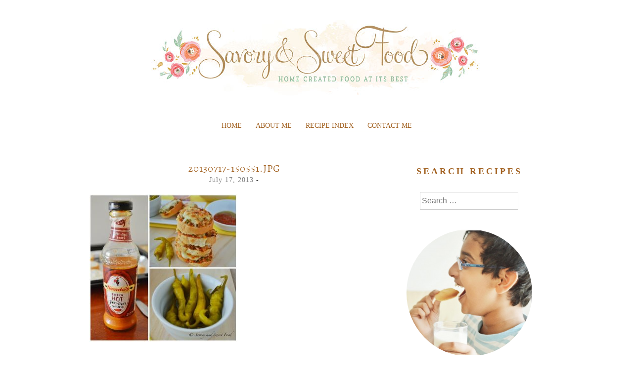

--- FILE ---
content_type: text/html; charset=utf-8
request_url: https://www.google.com/recaptcha/api2/aframe
body_size: 269
content:
<!DOCTYPE HTML><html><head><meta http-equiv="content-type" content="text/html; charset=UTF-8"></head><body><script nonce="GnLUqCyFA0o_JjqQrzW4BQ">/** Anti-fraud and anti-abuse applications only. See google.com/recaptcha */ try{var clients={'sodar':'https://pagead2.googlesyndication.com/pagead/sodar?'};window.addEventListener("message",function(a){try{if(a.source===window.parent){var b=JSON.parse(a.data);var c=clients[b['id']];if(c){var d=document.createElement('img');d.src=c+b['params']+'&rc='+(localStorage.getItem("rc::a")?sessionStorage.getItem("rc::b"):"");window.document.body.appendChild(d);sessionStorage.setItem("rc::e",parseInt(sessionStorage.getItem("rc::e")||0)+1);localStorage.setItem("rc::h",'1769523242491');}}}catch(b){}});window.parent.postMessage("_grecaptcha_ready", "*");}catch(b){}</script></body></html>